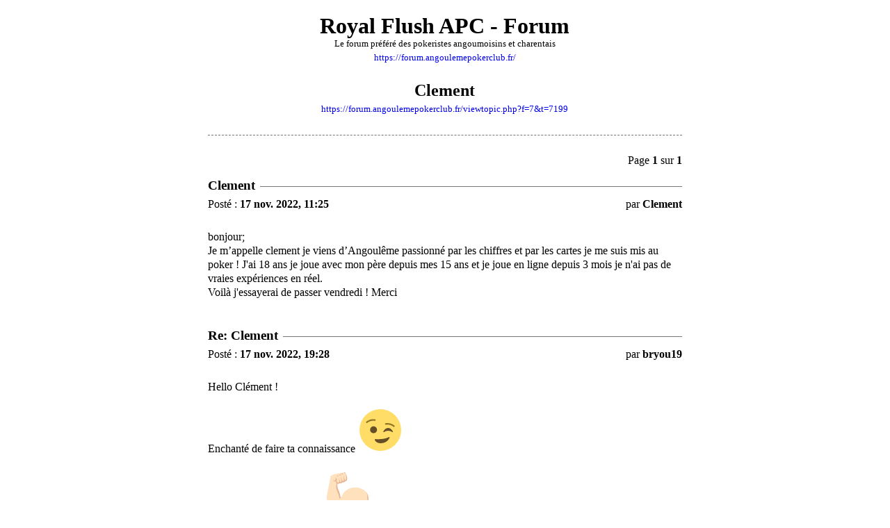

--- FILE ---
content_type: text/html; charset=UTF-8
request_url: https://forum.angoulemepokerclub.fr/viewtopic.php?f=7&t=7199&sid=0a9ade711fb99d666e0c5c5a1a9a90a6&view=print
body_size: 1122
content:
<!DOCTYPE html>
<html dir="ltr" lang="fr">
<head>
<meta charset="utf-8" />
<meta http-equiv="X-UA-Compatible" content="IE=edge">
<meta name="robots" content="noindex" />

<title>Royal Flush APC - Forum &bull; Clement</title>

<link href="./styles/ravaio/theme/print.css" rel="stylesheet" type="text/css" />
</head>
<body id="phpbb">
<div id="wrap">
	<a id="top" class="anchor" accesskey="t"></a>

	<div id="page-header">
		<h1>Royal Flush APC - Forum</h1>
		<p>Le forum préféré des pokeristes angoumoisins et charentais<br /><a href="https://forum.angoulemepokerclub.fr/">https://forum.angoulemepokerclub.fr/</a></p>

		<h2>Clement</h2>
		<p><a href="https://forum.angoulemepokerclub.fr/viewtopic.php?f=7&amp;t=7199">https://forum.angoulemepokerclub.fr/viewtopic.php?f=7&amp;t=7199</a></p>
	</div>

	<div id="page-body">
		<div class="page-number page-number-top">Page <strong>1</strong> sur <strong>1</strong></div>
					<hr />
			<div class="post">
				<h3>Clement</h3>
				<div class="date">Posté : <strong>17 nov. 2022, 11:25</strong></div>
				<div class="author">par <strong>Clement</strong></div>
				<div class="content">bonjour; <br>
Je m’appelle clement je viens d’Angoulême passionné par les chiffres et par les cartes je me suis mis au poker ! J'ai 18 ans je joue avec mon père depuis mes 15 ans et je joue en ligne depuis 3 mois je n'ai pas de vraies expériences en réel. <br>
Voilà j'essayerai de passer vendredi ! Merci</div>
			</div>
					<hr />
			<div class="post">
				<h3>Re: Clement</h3>
				<div class="date">Posté : <strong>17 nov. 2022, 19:28</strong></div>
				<div class="author">par <strong>bryou19</strong></div>
				<div class="content">Hello Clément ! <br>
<br>
Enchanté de faire ta connaissance <img alt="😉" class="emoji smilies" draggable="false" src="//cdn.jsdelivr.net/emojione/assets/svg/1f609.svg"><br>
<br>
Merci pour ta présentation <img alt="💪🏻" class="emoji smilies" draggable="false" src="//cdn.jsdelivr.net/emojione/assets/svg/1f4aa-1f3fb.svg"><br>
<br>
Nous te proposons de passer ce vendredi, afin qu’on t’explique le fonctionnement de notre club. Si tu as la possibilité de nous contacter sur notre page Facebook ( Royal Flush) ou sur notre compte Instagram (royalflush.apc) afin que je t’envoie notre projet pour t’expliquer en amont tout le fonctionnement <img alt="😉" class="emoji smilies" draggable="false" src="//cdn.jsdelivr.net/emojione/assets/svg/1f609.svg"></div>
			</div>
					<hr />
			<div class="post">
				<h3>Re: Clement</h3>
				<div class="date">Posté : <strong>17 nov. 2022, 21:04</strong></div>
				<div class="author">par <strong>Clement</strong></div>
				<div class="content">Merci !!</div>
			</div>
			</div>

	<div id="page-footer">
		<div class="page-number">Heures au format <span title="Europe/Paris">UTC+01:00</span><br />Page <strong>1</strong> sur <strong>1</strong></div>
		<div class="copyright">Powered by phpBB&reg; Forum Software &copy; phpBB Limited<br />https://www.phpbb.com/</div>
	</div>
</div>

</body>
</html>


--- FILE ---
content_type: text/css
request_url: https://forum.angoulemepokerclub.fr/styles/ravaio/theme/print.css
body_size: 557
content:
body {
  background-color: #FFF;
  font: 10pt Georgia, "Times New Roman", Times, serif;
  line-height: 1.5em;
  margin: 0;
}
a {
  text-decoration: none;
}
h1 {
  font-size: 24pt;
  margin: 0;
}
h1 + p {
  margin: 5pt 0 20pt;
}
h2 {
  font-size: 18pt;
  margin: 0;
}
h2 + p {
  margin: 5pt 0 20pt;
}
h3 {
  background-color: #FFF;
  float: left;
  margin: 0 0 5pt;
  padding: 0 5pt 0 0;
}
abbr {
  border: none;
}
hr {
  border-color: #777;
  border-style: solid;
  border-width: 1pt 0 0;
  clear: both;
  margin: 20pt 0;
  width: 100%;
}
img {
  max-width: 100%;
}
blockquote {
  border-left: 5pt solid #777;
  clear: both;
  margin: 10pt 0;
  padding: 10pt 0 10pt 15pt;
}
blockquote cite {
  clear: both;
  display: block;
  margin: 0 0 10pt;
}
#wrap {
  margin: 20pt auto;
  width: 511pt;
}
#page-header {
  border-bottom: 1pt dashed #777;
  margin-bottom: 20pt;
  text-align: center;
}
#page-body {
  font-size: 12pt;
}
.page-number-top {
  margin: 0 0 20pt;
}
.page-number {
  float: right;
  text-align: right;
}
.date {
  clear: both;
  float: left;
}
.author {
  float: right;
}
.content {
  clear: both;
  padding: 20pt 0;
}
.content a:after {
  content: " (" attr(href) ")";
  font-size: 10pt;
}
.post {
  margin: -29pt 0 0;
}
.codebox {
  border-left: 5pt solid #777;
  clear: both;
  margin: 10pt 0;
  padding: 10pt 0 10pt 15pt;
}
.codebox p {
  margin: 0 0 10pt;
}
.codebox a {
  display: none;
}
.inline-attachment {
  padding: 0 0 0 20pt;
}
.inline-attachment dd {
  font-size: 10pt;
  margin: 0;
}
.inline-attachment .file {
  margin: 20pt 0;
}
#page-footer {
  border-top: 1pt dashed #777;
  margin: 20pt 0 0;
  padding: 20pt 0 0;
}
html[dir="rtl"] h3 {
  float: right;
  padding: 0 0 0 5pt;
}
html[dir="rtl"] blockquote {
  border-left: none;
  border-right: 5pt solid #777;
  padding: 10pt 15pt 10pt 0;
}
html[dir="rtl"] .page-number {
  float: left;
  text-align: left;
}
html[dir="rtl"] .date {
  float: right;
}
html[dir="rtl"] .author {
  float: left;
}
html[dir="rtl"] .codebox {
  border-left: none;
  border-right: 5pt solid #777;
  padding: 10pt 15pt 10pt 0;
}
html[dir="rtl"] .inline-attachment {
  padding: 0 20pt 0 0;
}


--- FILE ---
content_type: image/svg+xml
request_url: https://cdn.jsdelivr.net/emojione/assets/svg/1f4aa-1f3fb.svg
body_size: 711
content:
<svg xmlns="http://www.w3.org/2000/svg" width="64" height="64" viewBox="0 0 64 64"><path fill="#FFE1BD" d="M2.131 42.217c-.926-6.793 3.287-17.744 5.251-32.465.352-2.636 14.028-5.406 20.39-5.406 1.65 0 3.023 7.47 2.609 10.069-.299 1.888-2.961 1.39-2.961 1.39-.9 2.509-3.561 1.534-3.561 1.534-.779 2.138-3.201 1.142-3.201 1.142-1 1.991-3.221 1.017-3.221 1.017-2.002 8.667 1.711 7.895 4.42 21.036 0 0 .76-.136 2.885-4.421 8.601-17.347 38.804-11.799 37.011 6.757-.4 4.146 3.953 10.897-12.285 15.969-12.885 4.023-28.729-3.692-28.729-3.692-5.402 1.66-15.88 1.551-16.189-2.443-.361-4.637-1.944-6.996-2.419-10.487z"/><path fill="#E6B796" d="M61.753 42.869c.426-4.399-.906-7.96-3.26-10.648 1.426 2.385 2.146 5.285 1.818 8.685-.4 4.147 3.953 10.897-12.285 15.969-12.885 4.023-28.731-3.691-28.731-3.691-4.218 1.296-11.605 1.517-14.729-.355.411 3.877 10.827 3.96 16.172 2.318 0 0 15.845 7.716 28.729 3.692 16.239-5.072 11.886-11.823 12.286-15.97zM16.263 19.379c-2.527 10.218 1.554 9.776 4.28 22.729l1.439-1.493c-1.998-12.953-5.445-11.392-4.602-21.003-.623-.019-1.117-.233-1.117-.233z"/><path fill="#E6B796" d="M29.223 48.49c8.312 3.105 20.812-.063 27.937-3.354-3.188 7.454-19.688 11.428-27.937 3.354zM25.094 7.168c-.59-1.117-1.793-1.008-2.598-.667.102-1.167 3.053-2.066 2.598.667z"/><path fill="#E6B796" d="M31.171 11.492c-.251-2.199-1.01-4.376-2.349-6.158a16.538 16.538 0 0 1 1.078 5.854c.002.896.211 4.091-1.377 3.674-.979-.256-1.005-1.094-1.282-1.956-.432-1.351-1.191-2.906-1.098-4.339-.373 1.405.072 3.094.236 4.518.095.828.71 3.065-.384 3.371-.603.172-1.302-.223-1.803-.513-.19-.111-.332-.926-.402-1.153-.43-1.399-1.202-3.007-1.103-4.476-.377 1.325-.011 2.92.108 4.277.074.84.53 2.665-.489 3.089-1.158.562-1.335-.802-1.549-1.515-.398-1.326-1.044-2.774-1.027-4.165-.403 1.692.07 3.675.149 5.409.04.862-1.903 1.64-2.628 1.099-1.136-.848-1.327-2.834-1.457-4.117.342.432.831.987 1.448.932-.527-.557-.751-1.515-1.103-2.191-.324-.557-.979-1.883-1.752-1.905.119.239.769 1.876.669 2.048-.313.543-.618 1.092-.968 1.611-.297.438-1.157 1.827-1.854 1.408-.752-.454-.996-1.708-1.223-2.476.059.974.029 2.522.999 3.106.919.555 1.965-.321 2.573-.945.209 2.04 1.066 4.699 3.618 4.528.538-.036 1.066-.206 1.554-.432.402-.187.856-.658 1.278-.531 1.068.321 2.218.115 2.983-.728.357-.393.261-.637.795-.505.568.127 1.156.153 1.721-.01a2.447 2.447 0 0 0 1.188-.763c.18-.203.316-.433.424-.68.172-.395.368-.186.768-.201 2.592-.096 2.504-3.312 2.259-5.165-.255-2.23.074.561 0 0z"/><path fill="#E6B796" d="M28.746 5.798c-.59-1.117-1.793-1.008-2.599-.668.103-1.166 3.053-2.067 2.599.668zM22.178 8.68c-.59-1.117-1.793-1.009-2.599-.668.103-1.167 3.053-2.067 2.599.668zM18.807 10.258c-.59-1.117-1.793-1.009-2.598-.668.102-1.167 3.052-2.067 2.598.668z"/></svg>

--- FILE ---
content_type: image/svg+xml
request_url: https://cdn.jsdelivr.net/emojione/assets/svg/1f609.svg
body_size: 187
content:
<svg xmlns="http://www.w3.org/2000/svg" width="64" height="64" viewBox="0 0 64 64"><circle fill="#FFDD67" cx="32" cy="31.999" r="30"/><circle fill="#664E27" cx="22.252" cy="31.592" r="5"/><path fill="#917524" d="M51.203 27.547a14.228 14.228 0 0 0-11.691-3.133c-.58.113-1.09-2.021-.387-2.156a16.417 16.417 0 0 1 13.492 3.615c.541.469-.969 2.061-1.414 1.674zM24.488 18.807c-4.168-.748-8.455.4-11.691 3.133-.443.389-1.955-1.205-1.412-1.674a16.418 16.418 0 0 1 13.492-3.615c.703.134.191 2.269-.389 2.156z"/><path fill="#664E27" d="M50.171 34.257C48.432 30.753 45.813 29 43.192 29s-5.239 1.753-6.979 5.257c-.172.353.726.989 1.173.643 1.687-1.303 3.701-1.822 5.806-1.822s4.119.52 5.806 1.822c.448.346 1.345-.291 1.173-.643zM44.131 42.214C37.193 45.857 27.773 45.109 25 45.109c-.744 0-1.178.31-1 .931C26 53 41 53 45.127 43.307c.461-1.083-.359-1.428-.996-1.093z"/></svg>